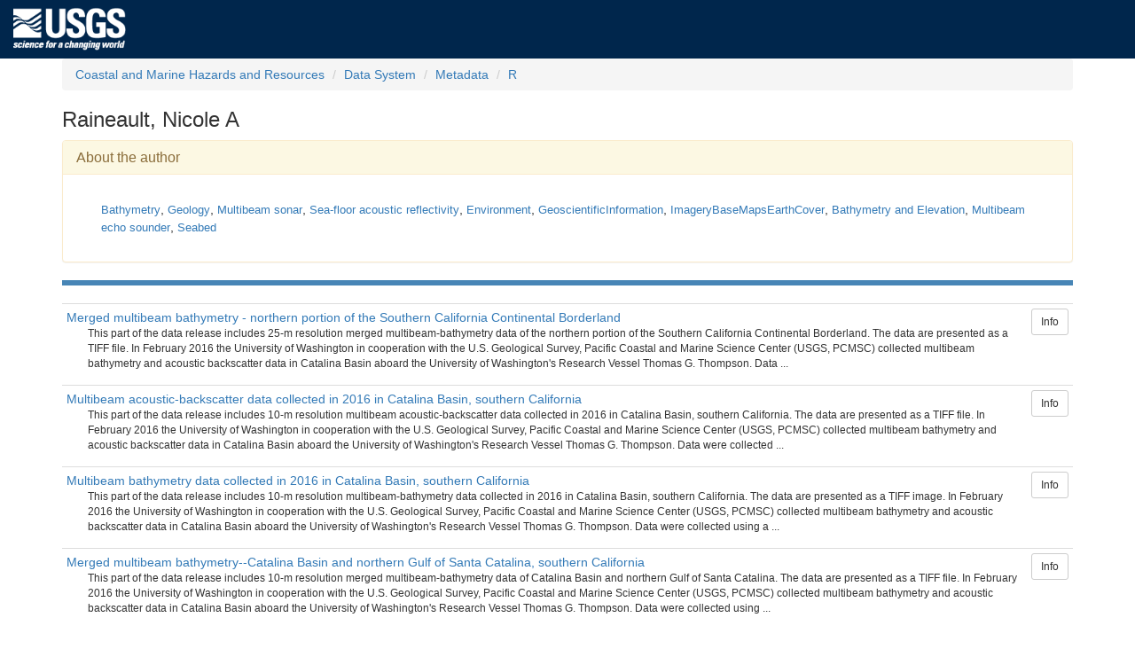

--- FILE ---
content_type: text/html; charset=UTF-8
request_url: https://cmgds.marine.usgs.gov/catalog/author.php?author=Raineault%2C+Nicole+A
body_size: 14303
content:
<!DOCTYPE HTML><html>
<head>
<meta charset="UTF-8"/>
  <meta http-equiv="X-UA-Compatible" content="IE=edge">
  <meta name="viewport" content="width=device-width, initial-scale=1"/>
  <title>Raineault, Nicole A</title>
  <meta name="description" content="Provides links to USGS information by Raineault, Nicole A.  Part of a topical browse interface into USGS scientific information utilizing controlled vocabularies arranged as formal thesauri."/>
  <meta name="keywords" content="topical browse interface"/>
  <meta name="keywords" content="search categories"/>
  <meta name="keywords" content="USGS"/>
  <meta name="author" content="Peter N. Schweitzer"/>
  <meta name="publisher" content="U.S. Geological Survey"/>
  <link rel="stylesheet" type="text/css" href="/stylesheets/common.css"/>
  <link rel="stylesheet" type="text/css" href="/stylesheets/custom.css"/>
  <link rel="stylesheet" type="text/css" href="/jquery/jquery-ui.min.css">
  <link rel="stylesheet" type="text/css" href="/bootstrap/css/bootstrap.min.css">
  <script type="text/javascript" src="/jquery/jquery.min.js"></script>
  <script type="text/javascript" src="/jquery/jquery-ui.min.js"></script>
  <script type="text/javascript" src="/bootstrap/js/bootstrap.min.js"></script>
  <!--[if lt IE 9]><script src="//html5shiv.googlecode.com/svn/trunk/html5.js"></script><script src="https://oss.maxcdn.com/respond/1.4.2/respond.min.js"></script><![endif]-->
  <script>(function(w,d,s,l,i){w[l]=w[l]||[];w[l].push({'gtm.start': new Date().getTime(),event:'gtm.js'});var f=d.getElementsByTagName(s)[0],j=d.createElement(s),dl=l!='dataLayer'?'&l='+l:'';j.async=true;j.src='https://www.googletagmanager.com/gtm.js?id='+i+dl;f.parentNode.insertBefore(j,f);})(window,document,'script','dataLayer','GTM-TKQR8KP');</script>
  <script src="/js/sorttable.js"></script>
  <script src="/jquery/jquery.tablesorter.min.js"></script>
  <style type="text/css">
    .no-alias { background-color: #FFFF99; font-family: monospace; }
  </style>
</head>
<body>
<!--USGS header --><header id="navbar" class="header-nav"  role="banner"><div class="tmp-container"><div class="header-search"><a class="logo-header" href="https://www.usgs.gov/" title="Home"><img class="img"  src="/images/logo.png"  alt="Home" /></a></div></div></header>
<div class="container">
<ol class="breadcrumb">
  <li class="breadcrumb-item"><a class="breadcrumb-link" href="https://www.usgs.gov/natural-hazards/coastal-marine-hazards-and-resources/" title="CMHRP scientists and staff study coastal and ocean resources and processes from shorelines and estuaries to the continental shelf and deep sea.">Coastal and Marine Hazards and Resources</a></li>
  <li class="breadcrumb-item"><a class="breadcrumb-link" href="/" title="Scientific data resulting from research cruises and other field activities">Data System</a></li>
  <li class="breadcrumb-item"><a class="breadcrumb-link" href="/catalog/" title="Formally structured documentation of scientific data.">Metadata</a></li>
<li class="breadcrumb-item"><a class="breadcrumb-link" href="/catalog/author.php?letter=R">R</a></li>
</ol>
<h3>Raineault, Nicole A</h3>
<div class="panel panel-warning">
  <div class="panel-heading"><h4 class="panel-title">About the author</h4></div>
  <div class="panel-body">
<div style="margin: 1em 2em;">
<a href="science.php?thcode=2&amp;term=80" title="The elevation of the earth&#039;s surface beneath a body of water, especially the ocean, typically determined by measurements of depth from the water surface." style="font-size: small;">Bathymetry</a>, <a href="science.php?thcode=2&amp;term=464" title="Study of the planet earth, its composition, structure, physical and chemical processes, and history since its origin." style="font-size: small;">Geology</a>, <a href="science.php?thcode=2&amp;term=2036" title="Acoustic technique for determining depths or creating backscatter imagery in a wide swath of seafloor or lakebed centered below the instrument platform." style="font-size: small;">Multibeam sonar</a>, <a href="science.php?thcode=2&amp;term=2053" title="Acoustic energy received by a sonar system, providing a measure of the roughness of the sea floor." style="font-size: small;">Sea-floor acoustic reflectivity</a>, <a href="science.php?thcode=15&amp;term=007" title="Environmental resources, protection and conservation, for example environmental pollution, waste storage and treatment, environmental impact assessment, monitoring environmental risk, nature reserves, landscape, water quality, air quality, environmental modeling" style="font-size: small;">Environment</a>, <a href="science.php?thcode=15&amp;term=008" title="Information pertaining to earth sciences, for example geophysical features and processes, geology, minerals, sciences dealing with the composition, structure and origin of the earth&#039;s rocks, risks of earthquakes, volcanic activity, landslides, gravity information, soils, permafrost, hydrogeology, groundwater, erosion" style="font-size: small;">GeoscientificInformation</a>, <a href="science.php?thcode=15&amp;term=010" title="Base maps, for example land/earth cover, topographic maps, imagery, unclassified images, annotations, digital ortho imagery" style="font-size: small;">ImageryBaseMapsEarthCover</a>, <a href="science.php?thcode=23&amp;term=22" title="Includes measures of the height of a location above or below a reference surface. Bathymetry is the elevation of the Earth&#039;s surface beneath a body of water, especially the ocean, typically determined by measurements of depth from the water surface at mean lower low water. Distributions are topographic maps and bathymetric charts based on collected data and also include smoothed or gridded maps of bathymetry and elevation from observational data or other associated factors. Assessment data types include models of ecological value, economic value, or current rates of alterations due to erosion, accretion, climate change, and other stressors (for example, wetland habitat loss). Predictions are the results of models or projections of future distributions, values, or ecological impacts of bathymetry, including predicted changes due to natural and human forces such as erosion, deposition, sea-level rise, and dredging activities; predictions also include the results of scenario-based models of bathymetry changes under different management strategies." style="font-size: small;">Bathymetry and Elevation</a>, <a href="science.php?thcode=61&amp;term=402" title="acoustic technique for determining sea-floor depths in a wide swath centered below the instrument platform." style="font-size: small;">Multibeam echo sounder</a>, <a href="science.php?thcode=61&amp;term=173" title="the floor of a sea or ocean." style="font-size: small;">Seabed</a>
</div>
  </div></div><hr style="background-color: #4785B6; height: 6px; border-style: none;">
<table class="table table-condensed">
  <tbody>
    <tr>
      <td>
        <a href="https://cmgds.marine.usgs.gov/catalog/pcmsc/DataReleases/ScienceBase/DR_F7DV1H3W/merged_bathymetry_north_borderland_25m_metadata.faq.html" target="_blank" title="opens in a new window">Merged multibeam bathymetry - northern portion of the Southern California Continental Borderland</a>
        <p class="small" style="margin-left: 2em;">This part of the data release includes 25-m resolution merged multibeam-bathymetry data of the northern portion of the Southern California Continental Borderland. The data are presented as a TIFF file.  In February 2016 the University of Washington in cooperation with the U.S. Geological Survey, Pacific Coastal and Marine Science Center (USGS, PCMSC) collected multibeam bathymetry and acoustic backscatter data in Catalina Basin aboard the University of Washington&#039;s Research Vessel Thomas G. Thompson. Data ...</p>
      </td>
      <td>
        <a class="btn btn-sm btn-default" href="cite-view.php?pid=597a23e9e4b0ec1a488bb211" target="_blank" title="Catalog record, opens in a new window, provides additional connections among data sets.">Info</a>
      </td>
    </tr>
    <tr>
      <td>
        <a href="https://cmgds.marine.usgs.gov/catalog/pcmsc/DataReleases/ScienceBase/DR_F7DV1H3W/catalina_basin_backscatter_10m_metadata.faq.html" target="_blank" title="opens in a new window">Multibeam acoustic-backscatter data collected in 2016 in Catalina Basin, southern California</a>
        <p class="small" style="margin-left: 2em;">This part of the data release includes 10-m resolution multibeam acoustic-backscatter data collected in 2016 in Catalina Basin, southern California. The data are presented as a TIFF file. In February 2016 the University of Washington in cooperation with the U.S. Geological Survey, Pacific Coastal and Marine Science Center (USGS, PCMSC) collected multibeam bathymetry and acoustic backscatter data in Catalina Basin aboard the University of Washington&#039;s Research Vessel Thomas G. Thompson. Data were collected ...</p>
      </td>
      <td>
        <a class="btn btn-sm btn-default" href="cite-view.php?pid=597a16a0e4b0ec1a488bb1ba" target="_blank" title="Catalog record, opens in a new window, provides additional connections among data sets.">Info</a>
      </td>
    </tr>
    <tr>
      <td>
        <a href="https://cmgds.marine.usgs.gov/catalog/pcmsc/DataReleases/ScienceBase/DR_F7DV1H3W/catalina_basin_bathymetry_10m_metadata.faq.html" target="_blank" title="opens in a new window">Multibeam bathymetry data collected in 2016 in Catalina Basin, southern California</a>
        <p class="small" style="margin-left: 2em;">This part of the data release includes 10-m resolution multibeam-bathymetry data collected in 2016 in Catalina Basin, southern California. The data are presented as a TIFF image. In February 2016 the University of Washington in cooperation with the U.S. Geological Survey, Pacific Coastal and Marine Science Center (USGS, PCMSC) collected multibeam bathymetry and acoustic backscatter data in Catalina Basin aboard the University of Washington&#039;s Research Vessel Thomas G. Thompson. Data were collected using a ...</p>
      </td>
      <td>
        <a class="btn btn-sm btn-default" href="cite-view.php?pid=597a128ee4b0ec1a488bb1a2" target="_blank" title="Catalog record, opens in a new window, provides additional connections among data sets.">Info</a>
      </td>
    </tr>
    <tr>
      <td>
        <a href="https://cmgds.marine.usgs.gov/catalog/pcmsc/DataReleases/ScienceBase/DR_F7DV1H3W/merged_bathy_cat_basin_n_gosc_10m_metadata.faq.html" target="_blank" title="opens in a new window">Merged multibeam bathymetry--Catalina Basin and northern Gulf of Santa Catalina, southern California</a>
        <p class="small" style="margin-left: 2em;">This part of the data release includes 10-m resolution merged multibeam-bathymetry data of Catalina Basin and northern Gulf of Santa Catalina. The data are presented as a TIFF file.  In February 2016 the University of Washington in cooperation with the U.S. Geological Survey, Pacific Coastal and Marine Science Center (USGS, PCMSC) collected multibeam bathymetry and acoustic backscatter data in Catalina Basin aboard the University of Washington&#039;s Research Vessel Thomas G. Thompson. Data were collected using ...</p>
      </td>
      <td>
        <a class="btn btn-sm btn-default" href="cite-view.php?pid=599c6354e4b0b589267ed6f4" target="_blank" title="Catalog record, opens in a new window, provides additional connections among data sets.">Info</a>
      </td>
    </tr>
  </tbody>
</table>
</div>
<!-- USGS footer --><footer class="footer"><div class="tmp-container"><div class="footer-doi"><ul class="menu nav"><li class="first leaf menu-links menu-level-1"><a href="https://www.doi.gov/privacy">DOI Privacy Policy</a></li><li class="leaf menu-links menu-level-1"><a href="https://www.usgs.gov/laws/policies_notices.html">Legal</a></li><li class="leaf menu-links menu-level-1"><a href="https://www2.usgs.gov/laws/accessibility.html">Accessibility</a></li><li class="leaf menu-links menu-level-1"><a href="https://www.usgs.gov/sitemap.html">Site Map</a></li><li class="last leaf menu-links menu-level-1"><a href="https://answers.usgs.gov/">Contact USGS</a></li></ul></div><hr/><div class="footer-doi"><ul class="menu nav"><li class="first leaf menu-links menu-level-1"><a href="https://www.doi.gov/">U.S. Department of the Interior</a></li><li class="leaf menu-links menu-level-1"><a href="https://www.doioig.gov/">DOI Inspector General</a></li><li class="leaf menu-links menu-level-1"><a href="https://www.whitehouse.gov/">White House</a></li><li class="leaf menu-links menu-level-1"><a href="https://www.whitehouse.gov/omb/management/egov/">E-gov</a></li><li class="leaf menu-links menu-level-1"><a href="https://www.doi.gov/pmb/eeo/no-fear-act">No Fear Act</a></li><li class="last leaf menu-links menu-level-1"><a href="https://www2.usgs.gov/foia">FOIA</a></li></ul></div><div class="footer-social-links"><ul class="social"><li class="follow">Follow</li><li class="twitter"><a href="https://twitter.com/usgs" target="_blank"><i class="fa fa-twitter-square"><span class="only">Twitter</span></i></a></li><li class="facebook"><a href="https://facebook.com/usgeologicalsurvey" target="_blank"><i class="fa fa-facebook-square"><span class="only">Facebook</span></i></a></li><li class="googleplus"><a href="https://plus.google.com/112624925658443863798/posts" target="_blank"><i class="fa fa-google-plus-square"><span class="only">Google+</span></i></a></li><li class="github"><a href="https://github.com/usgs" target="_blank"><i class="fa fa-github"><span class="only">GitHub</span></i></a></li><li class="flickr"><a href="https://flickr.com/usgeologicalsurvey" target="_blank"><i class="fa fa-flickr"><span class="only">Flickr</span></i></a></li><li class="youtube"><a href="http://youtube.com/usgs" target="_blank"><i class="fa fa-youtube-play"><span class="only">YouTube</span></i></a></li><li class="instagram"><a href="https://instagram.com/usgs" target="_blank"><i class="fa fa-instagram"><span class="only">Instagram</span></i></a></li></ul></div></div></footer><noscript><iframe title="gtm" src="https://www.googletagmanager.com/ns.html?id=GTM-TKQR8KP" height="0" width="0" style="display:none;visibility:hidden"></iframe></noscript>
</body>
</html>


--- FILE ---
content_type: text/css
request_url: https://cmgds.marine.usgs.gov/stylesheets/custom.css
body_size: 2919
content:
/* ================INSTRUCTIONS=================*/
/* By changing the info below, you can reduce the size of the logo or hide the search box. You can also override the standard font characteristics if you would like to use your own custom styles. In order for your changes to work though, you MUST include a reference in your HTML pages to both the common CSS file and custom CSS file in that order.

Instructions are provided below for customizing these classes. */

/* =============Width===============*/
/* BY DEFAULT, THERE IS NO MAX WIDTH:
If you want the want to restrict the width of the page, remove the comment out slashes and astricks surrounding the ".tmp-container  {max-width: 1170px;}". you can change the 1170px to a smaller/larger max width if you'd like */

/* .tmp-container {
	max-width: 1170px;
} */

/* =============Search===============*/
/* BY DEFAULT, Search box is displayed:
If you want the to hide the search, remove the comment out slashes and astricks surrounding the ".search-box {display:none;}" below.  */

#search-box {
	display: none;
}

/* =============LOGO===============*/
/* THE DEFAULT LOGO HEIGHT IS 65PX:
If you want the logo to be smaller (50px), comment out the ".logo-header img {height 65px;}" below and remove the comment out slashes and astricks surrounding the ".logo-header img {height: 50px...margin-top: 18px;}" and the header search input (so the search box size is reduced too). 50px is the MINIMUM HEIGHT for the logo. */
/*
.logo-header img {
    height: 65px;
}
*/
.logo-header img {
	height: 50px;
}
.header-search input[type="search"] {
	height: 30px;
	margin-top: 16px;
}
.header-search button[type="submit"] {
	width: 26px;
	height: 30px;
	margin-top: 18px;
}

/* =============STANDARD CONTENT===============*/
/* TO CHANGE THE TEXT SIZE OF THE CONTENT, FONT, ETC:
By default, USGS has set the font size, family, etc. in order to provide a consistent size for content across all pages. If you would prefer not to have any of these pre-defined formats, you can change them below. NOTE: header and footer will not be changed. */
#maincontent {
	font-family: 'Source Sans Pro',sans-serif;
	font-size: 14px;
    line-height: 1.42857;
    color: #333333;
    background-color: #fff;
	padding-left: 15px;
	padding-right: 15px;
}

/* =============SEARCH===============*/
/* THIS HIDES THE SEARCH BOX ON VERY SMALL DEVICES:
For simplification, search bar is visible on larger screens but is hidden on small screens. If you would prefer not to have the search box at all, you can remove the "@media (max-width:500px) {" and the second closing "}". below */
@media (max-width:500px) {
.header-search form {
	display: none}
}

/* =============SOCIAL MEDIA===============*/
/* If you would prefer not to have the social media links, you can remove the comment out slashes and astricks surrounding the content below */

.footer-social-links {
	display: none}
